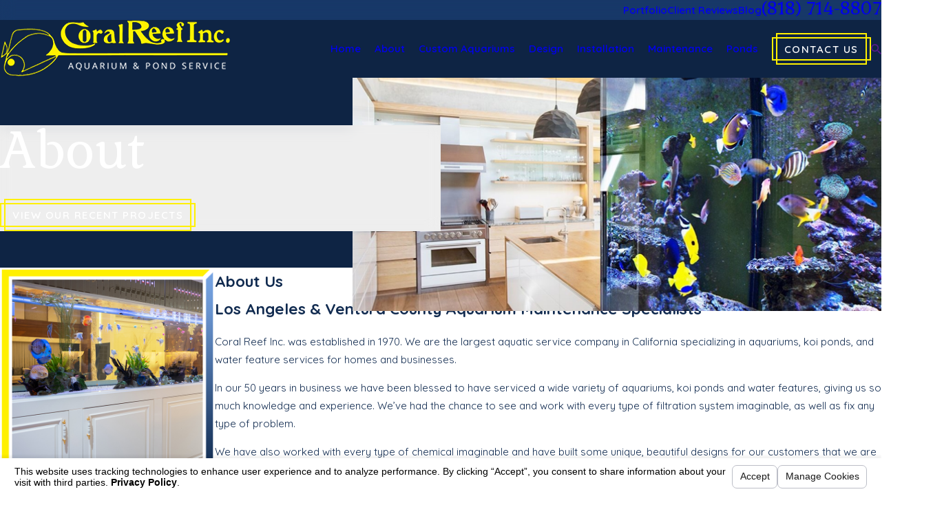

--- FILE ---
content_type: text/html; charset=utf-8
request_url: https://www.coralreefinc.com/sa.svc
body_size: 164
content:
<html><head><title>Request Rejected</title></head><body>The requested URL was rejected. Please consult with your administrator.<br><br>Your support ID is: 131613998883500024<br><br><a href='javascript:history.back();'>[Go Back]</a></body></html>

--- FILE ---
content_type: image/svg+xml; charset=utf-8
request_url: https://www.coralreefinc.com/cms/svg/site/r3q3wu6ckhy.24.2601121654253.svg
body_size: 10186
content:
<?xml version="1.0" encoding="UTF-8" standalone="no"?>
<svg xmlns="http://www.w3.org/2000/svg" viewBox="0 0 24 24">
<style>
	g path { stroke: none; }
	g.root { display: none; }
	g.root:target { display: inline; }
	g line { stroke: black; }
	g circle { stroke: black; }
	g polyline { stroke: black; }
</style>
<g class="root" id="arrow_down" data-name="arrow down">
	<path d="M13.006 18.316l10.823-10.823a1.217 1.217 0 0 0-1.668-1.668l-10.006 10.006l-10.006-10.006A1.234 1.234 5.402 0 0 0.399 5.642a1.201 1.201 0 0 0-0.117 1.668A0.384 0.384 5.402 0 0 0.399 7.476L11.289 18.316a1.234 1.234 0 0 0 1.668 0Z" />
</g>
<g class="root" id="arrow_left" data-name="arrow-left">
	<path d="M4.82 12.12c0 0.24 0.24 0.48 0.36 0.72L16.69 23.52c0.24 0.36 0.6 0.48 0.96 0.48 0.48 0 0.84-0.12 1.08-0.36 0.48-0.36 0.6-1.2 0.24-1.68 0-0.12-0.12-0.12-0.24-0.24L8.18 12L18.74 2.16c0.48-0.36 0.6-1.2 0.24-1.68 0-0.12-0.12-0.12-0.24-0.24-0.24-0.12-0.6-0.24-1.08-0.24-0.36 0-0.72 0.12-0.96 0.48L5.18 11.16c-0.24 0.24-0.36 0.6-0.36 0.96h0Z" />
</g>
<g class="root" id="arrow_right" data-name="arrow-right">
	<path id="np_arrow_2284437_000000" class="st0" d="M19.184 11.88c0-0.24-0.24-0.48-0.36-0.72L7.305 0.48C7.065 0.12 6.704 0 6.344 0C5.865 0 5.504 0.12 5.264 0.36c-0.48 0.36-0.6 1.2-0.24 1.68c0 0.12 0.12 0.12 0.24 0.24L15.824 12l-10.56 9.84c-0.48 0.36-0.6 1.2-0.24 1.68c0 0.12 0.12 0.12 0.24 0.24C5.504 23.88 5.865 24 6.344 24c0.36 0 0.72-0.12 0.96-0.48l11.52-10.68C19.064 12.6 19.184 12.24 19.184 11.88L19.184 11.88z" />
</g>
<g class="root" id="big_arrow" data-name="big arrow">
	<path d="M21.404 9.104L20.862 9.709l1.667 1.859H0V12.432H22.528l-1.667 1.859L21.404 14.897L24 12Z" />
</g>
<g class="root" id="blog_menu" data-name="blog menu">
	<path d="M16.285 0.001a3.434 3.434 0 0 0-3.304 2.571H0V4.286H12.981a3.409 3.409 0 0 0 6.609 0H24V2.572H19.59A3.434 3.434-1.715 0 0 16.285 0.001Zm0 1.714a1.714 1.714 0 1 1-1.714 1.714A1.702 1.702-1.715 0 1 16.285 1.715ZM7.714 8.572a3.434 3.434 0 0 0-3.304 2.571H0v1.714H4.41a3.409 3.409 0 0 0 6.609 0H24V11.143H11.018A3.434 3.434-1.715 0 0 7.714 8.572Zm0 1.714a1.714 1.714 0 1 1-1.714 1.714A1.702 1.702-1.715 0 1 7.714 10.286Zm8.571 6.857a3.434 3.434 0 0 0-3.304 2.571H0v1.714H12.981a3.409 3.409 0 0 0 6.609 0H24V19.715H19.59A3.434 3.434-1.715 0 0 16.285 17.143Zm0 1.714a1.714 1.714 0 1 1-1.714 1.714A1.702 1.702-1.715 0 1 16.285 18.858Z" />
</g>
<g class="root" id="close" data-name="close">
	<path d="M1.285 0.002A1.498 1.498 0.012 0 0 0.012 1.5a1.498 1.498 0 0 0 0.434 0.884L10.019 11.986L0.447 21.604a1.408 1.408 0 0 0 0 1.992a1.393 1.393 0 0 0 1.962 0L11.996 14.009l9.572 9.587a1.498 1.498 0 0 0 2.007 0a1.408 1.408 0 0 0 0-1.992L14.034 11.986l9.587-9.587A1.423 1.423 0.012 0 0 21.614 0.437L11.996 10.009L2.454 0.437A1.588 1.588 0.012 0 0 1.285 0.002Z" />
</g>
<g class="root" id="cta-commercial" data-name="cta-commercial">
	<path d="M5.496 18.995h-1v-0.979h1v0.979ZM9.496 11.994h5.002v-0.979h-5.002v0.979ZM9.496 14.994h5.002v-0.979h-5.002v0.979ZM9.496 17.995h5.002v-0.979h-5.002v0.979ZM9.496 20.996h5.002v-0.979h-5.002v0.979ZM5.496 12.015h-1v0.979h1v-0.979ZM5.496 10.013h-1v0.979h1v-0.979ZM5.496 14.014h-1v0.979h1v-0.979ZM5.496 16.016h-1v0.979h1v-0.979ZM4.497 20.996h1v-0.979h-1v0.979ZM21.991 10.003v13.504c0 0.272-0.219 0.49-0.49 0.49h-14.005c-0.272 0-0.49-0.219-0.49-0.49V9.003c0-0.272 0.219-0.49 0.49-0.49h0.511v-2.011c0-0.272 0.219-0.49 0.49-0.49h1.512v-2.011c0-0.272 0.219-0.49 0.49-0.49h1.011V0h0.979v3.512h1.011c0.272 0 0.49 0.219 0.49 0.49v2.011h1.512c0.272 0 0.49 0.219 0.49 0.49v0.511h4.512c0.272 0 0.49 0.219 0.49 0.49v2.011h0.511c0.272 0 0.49 0.219 0.49 0.49ZM10.987 6.012h2.022v-1.521h-2.022v1.521ZM8.987 8.513h6.022v-1.521h-6.022v1.521ZM16.01 9.493h-8.024v13.525h8.024V9.493ZM16.5 8.513c0.272 0 0.49 0.219 0.49 0.49v0.511h3.022v-1.521h-4.022v0.521h0.511ZM21.012 10.493h-4.022v12.524h4.022v-12.524ZM19.491 14.504h-0.979v1.501h0.979v-1.501ZM19.491 12.003h-0.979v1.501h0.979v-1.501ZM19.491 17.005h-0.979v1.501h0.979v-1.501ZM19.491 21.505v-1.501h-0.979v1.501h0.979ZM2.984 7.205l5.012-5.012l0.01 0.01v3.298h0.979V2.002c0-0.131-0.052-0.255-0.144-0.346l-0.499-0.499c-0.191-0.191-0.501-0.191-0.692 0l-5.501 5.501c-0.091 0.091-0.144 0.217-0.144 0.346v16.506c0 0.272 0.219 0.49 0.49 0.49h4.5v-0.979h-4.011V7.205Z" />
</g>
<g class="root" id="cta-custom" data-name="cta-custom">
	<path d="M11.523 11.645c-0.077 0.168-0.077 0.765 0.161 1.336 0.146 0.348 0.351 0.591 0.522 0.619 0.717 0.115 2.229-0.732 2.477-0.955 0.198-0.177 0.5-0.16 0.678 0.037 0.177 0.197 0.16 0.5-0.037 0.677-0.255 0.228-1.799 1.209-2.98 1.209-0.101 0-0.198-0.006-0.293-0.023-0.568-0.092-1.037-0.578-1.319-1.369-0.257-0.719-0.34-1.712 0.083-2.191 0.424-0.48 1.867-0.466 4.287 0.045 0.258 0.054 0.425 0.308 0.371 0.568-0.054 0.258-0.308 0.425-0.568 0.371-1.479-0.312-3.026-0.459-3.381-0.325ZM20.514 11.02h-1.001v0.96h1.001v-0.96ZM23.88 12.315c-0.045 0.052-0.36 0.404-0.889 0.901-0.161 0.454-0.767 1.998-2.001 3.556-1.925 2.433-4.465 3.719-7.344 3.719-4.223 0-6.739-2.288-8.108-4.208-0.154-0.216-0.104-0.514 0.113-0.668 0.216-0.154 0.514-0.104 0.668 0.113 1.239 1.735 3.513 3.806 7.326 3.806 4.109 0 6.47-2.887 7.611-4.882-1.772 1.292-4.3 2.637-7.14 2.637-4.979 0-7.284-1.945-8.524-2.989-0.343-0.289-0.731-0.616-0.878-0.616-0.312 0-0.663 0.36-1.034 0.74-0.549 0.563-1.231 1.264-2.259 1.264-0.166 0-0.32-0.087-0.408-0.228-0.596-0.961-1.012-2.383-1.012-3.458 0-1.41 0.348-2.586 1.038-3.495 0.091-0.12 0.232-0.191 0.383-0.191 1.025 0 1.708 0.701 2.259 1.264 0.371 0.381 0.719 0.74 1.034 0.74 0.147 0 0.536-0.328 0.878-0.616 1.239-1.044 3.543-2.989 8.524-2.989 2.846 0 5.376 1.35 7.148 2.644-0.275-0.485-0.622-1.024-1.048-1.559-1.758-2.211-3.97-3.33-6.571-3.33-4.081 0-6.411 2.329-7.647 4.284-0.142 0.224-0.438 0.292-0.663 0.148-0.224-0.142-0.292-0.438-0.148-0.663C6.305 6.472 8.891 3.509 13.646 3.509c2.879 0 5.418 1.286 7.344 3.719 1.234 1.56 1.838 3.103 2.001 3.556 0.53 0.494 0.843 0.847 0.889 0.901 0.159 0.18 0.159 0.45 0 0.632ZM14.116 16.328c1.678 0 3.261-0.537 4.617-1.246-0.584-0.164-1.086-0.441-1.497-0.839-1.089-1.054-1.208-2.618-1.208-3.243 0-0.266 0.215-0.48 0.48-0.48s0.48 0.215 0.48 0.48c0 0.502 0.09 1.754 0.915 2.553 0.513 0.497 1.244 0.742 2.17 0.736 1.328-0.88 2.316-1.812 2.785-2.288-1.031-1.047-4.594-4.327-8.741-4.327-4.63 0-6.68 1.729-7.906 2.763-0.578 0.489-0.998 0.843-1.497 0.843-0.717 0-1.227-0.523-1.72-1.029-0.425-0.436-0.83-0.851-1.337-0.952-0.461 0.71-0.694 1.617-0.694 2.701 0 0.809 0.296 1.895 0.722 2.698 0.494-0.109 0.893-0.517 1.31-0.946 0.493-0.505 1.003-1.029 1.72-1.029 0.498 0 0.916 0.353 1.497 0.843 1.226 1.034 3.276 2.763 7.906 2.763Z" />
</g>
<g class="root" id="cta-koi" data-name="cta-koi">
	<path d="M23.259 10.379c-0.01-1.633-0.824-3.109-2.163-3.929-0.539-1.718-2.17-3.003-3.995-3.146-0.87-0.842-2.043-1.303-3.323-1.303-0.613 0-1.208 0.108-1.777 0.317-0.568-0.211-1.164-0.317-1.777-0.317-1.28 0-2.453 0.461-3.323 1.303-1.825 0.142-3.456 1.427-3.994 3.146-1.342 0.818-2.156 2.296-2.163 3.93-0.552 0.805-0.805 1.742-0.731 2.725 0.11 1.491 0.975 2.976 2.316 3.973 0.627 0.466 7.703 4.921 9.672 4.921s9.248-4.713 9.672-5.029c1.344-1 2.209-2.46 2.316-3.909 0.07-0.96-0.182-1.883-0.732-2.682ZM23.035 12.99c-0.087 1.175-0.808 2.373-1.932 3.208-0.809 0.603-7.555 4.84-9.1 4.84s-8.144-4.019-9.1-4.73c-1.12-0.832-1.842-2.056-1.932-3.274-0.049-0.643 0.079-1.243 0.372-1.791l4.626 3.745l0.604-0.745l-4.866-3.94c0.031-1.185 0.59-2.254 1.509-2.904l4.315 5.203l0.74-0.613l-4.419-5.33c0.428-1.257 1.606-2.204 2.949-2.38l2.665 6.693l0.891-0.356l-2.677-6.723c0.678-0.603 1.572-0.933 2.547-0.933 0.445 0 0.878 0.07 1.295 0.207v7.327h0.96V3.172c0.416-0.138 0.85-0.207 1.295-0.207 0.974 0 1.866 0.33 2.545 0.932l-2.76 6.72l0.888 0.365l2.751-6.697c1.343 0.172 2.522 1.119 2.952 2.378l-4.503 5.328l0.732 0.62l4.402-5.21c0.919 0.648 1.478 1.717 1.512 2.903l-4.951 3.941l0.599 0.75l4.716-3.753c0.293 0.539 0.421 1.126 0.374 1.752Z" />
</g>
<g class="root" id="description" data-name="description">
	<path d="M0 20.71L0 3.29L24 3.29L24 20.71L0 20.71ZM22.065 5.221L1.935 5.221L1.935 18.779L22.065 18.779L22.065 5.221ZM13.553 16.835L3.875 16.835L3.875 14.903L13.553 14.903L13.553 16.835ZM3.875 11.028L20.126 11.028L20.126 12.971L3.875 12.971L3.875 11.028ZM3.875 7.165L20.126 7.165L20.126 9.097L3.875 9.097L3.875 7.165Z" />
</g>
<g class="root" id="little_arrow" data-name="little-arrow">
	<path d="M18.623 6L17.498 7.254l3.452 3.849H0V12.894H20.951l-3.453 3.851L18.623 18L24 12Z" />
</g>
<g class="root" id="menu" data-name="menu">
	<path d="M0 2.634v2.927H24v-2.927Zm0 7.902v2.927H24V10.537Zm0 7.902v2.927H24v-2.927Z" />
</g>
<g class="root" id="phone" data-name="phone">
	<path d="M6.407 0.948L8.464 5.07a1.715 1.715 0 0 1-0.322 1.98c-0.56 0.56-1.208 1.208-1.664 1.673a1.709 1.709 0 0 0-0.295 2.01l0.013 0.023a20.558 20.558 0 0 0 3.12 3.952a20.6 20.6 0 0 0 3.926 3.108l0.026 0.016a1.713 1.713 0 0 0 2.014-0.304l1.667-1.667a1.715 1.715 0 0 1 1.98-0.322l4.121 2.06a1.715 1.715 0 0 1 0.948 1.533V22.282A1.712 1.712-7.494 0 1 21.83 23.938a32.41 32.41 0 0 1-13.996-7.764A32.422 32.422-7.494 0 1 0.065 2.173A1.712 1.712-7.494 0 1 1.722 0h3.152a1.715 1.715 0 0 1 1.533 0.948Z" />
</g>
<g class="root" id="play" data-name="play">
	<path d="M22.727 13.882L3.271 23.768a2.24 2.24 0 0 1-3.018-1.052A2.187 2.187 0.011 0 1 0.011 21.77V2.209A2.177 2.177 0.011 0 1 1.062 0.316A2.65 2.65 0.011 0 1 2.219 0A3.155 3.155 0.011 0 1 3.166 0.21L22.727 9.886a2.314 2.314 0 0 1 1.262 1.998A2.398 2.398 0.011 0 1 22.727 13.882Z" />
</g>
<g class="root" id="scroll_left" data-name="scroll-left">
	<path d="M5.377 6L6.501 7.254L3.049 11.104H24V12.894H3.048l3.453 3.851L5.377 18L0 12Z" />
</g>
<g class="root" id="scroll_right" data-name="scroll-right">
	<path d="M18.623 6L17.498 7.254l3.452 3.849H0V12.894H20.951l-3.453 3.851L18.623 18L24 12Z" />
</g>
<g class="root" id="search" data-name="search">
	<path d="M2.771 8.945a6.153 6.153 0 1 1 1.802 4.376A5.954 5.954-858.836 0 1 2.771 8.945Zm13.317 6.177l-0.384-0.384a8.546 8.546 0 0 0 2.124-5.792a8.69 8.69 0 0 0-2.574-6.338a8.524 8.524 0 0 0-6.306-2.606a8.9 8.9 0 0 0-8.947 8.945a8.521 8.521 0 0 0 2.607 6.306a8.681 8.681 0 0 0 6.338 2.574a8.546 8.546 0 0 0 5.792-2.123l0.384 0.384v1.094l6.818 6.818l2.06-2.06l-6.818-6.818Z" />
</g>
<g class="root" id="side_nav_arrow" data-name="side-nav-arrow">
	<path d="M12 18.546l-12-11.648l1.361-1.443l10.639 10.327l10.639-10.327l1.361 1.443Z" />
</g>
<g class="root" id="star" data-name="star">
	<polygon points="12 18.1 19.4 23.5 16.6 14.7 24 9.5 15 9.5 12 0.5 9 9.5 0 9.5 7.4 14.7 4.6 23.5" xmlns="http://www.w3.org/2000/svg" />
</g>
<g class="root" id="val-custom" data-name="val-custom">
	<path d="M11.601 6.489c0 0.266-0.213 0.481-0.476 0.481-1.499 0.008-3.062 0.609-4.287 1.65-1.301 1.106-2.188 2.655-2.637 4.606-0.051 0.223-0.248 0.373-0.467 0.373-0.036 0-0.072-0.003-0.109-0.013-0.257-0.059-0.42-0.317-0.36-0.576 0.497-2.156 1.49-3.879 2.951-5.121 1.394-1.185 3.183-1.87 4.904-1.879h0.003c0.264 0 0.479 0.213 0.48 0.479ZM23.264 4.571c0.197 0.981-0.015 1.842-0.595 2.422-0.243 0.243-0.543 0.424-0.882 0.535 0.425 1.357 0.292 2.604-0.493 3.39-0.27 0.27-0.6 0.466-0.979 0.586 0.128 0.562 0.213 1.134 0.245 1.708 0.005 0.092-0.015 0.186-0.063 0.266-0.538 0.935-1.687 1.367-3.185 1.582-0.037 0.036-0.078 0.067-0.128 0.091-1.313 0.626-2.79 2.076-4.351 3.613-2.452 2.412-5.323 5.236-8.302 5.236-1.278 0-2.573-0.518-3.866-1.811-0.005-0.005-0.008-0.01-0.012-0.014-0.013-0.014-0.026-0.028-0.037-0.045-0.006-0.01-0.014-0.019-0.02-0.028-0.01-0.014-0.018-0.031-0.026-0.046-0.005-0.012-0.012-0.023-0.015-0.033-0.006-0.015-0.01-0.032-0.014-0.049-0.003-0.013-0.008-0.026-0.01-0.038 0-0.003-0.001-0.005-0.001-0.008-1.075-6.786 0.433-12.487 4.138-15.638 2.037-1.731 4.802-2.763 7.525-2.503 0.101-0.515 0.326-0.96 0.667-1.301 0.783-0.783 2.033-0.919 3.39-0.493 0.113-0.339 0.292-0.639 0.535-0.882 0.748-0.748 1.923-0.855 3.108-0.399 0.424-0.451 1.016-0.712 1.65-0.712 1.249 0 2.266 1.016 2.266 2.266 0 0.641-0.268 1.241-0.728 1.666 0.078 0.213 0.141 0.428 0.184 0.64ZM15.273 15.237c-0.622 0.031-1.275 0.049-1.946 0.065-5.308 0.141-11.314 0.306-11.821 6.364 3.583 3.375 7.177-0.164 10.656-3.585 1.075-1.057 2.111-2.075 3.112-2.843ZM19.591 13.112c-0.045-0.612-0.154-1.217-0.317-1.811-0.003-0.01-0.005-0.019-0.008-0.028-0.447-1.602-1.303-3.099-2.482-4.277-1.605-1.605-3.532-2.281-5.443-2.281-2.205 0-4.392 0.899-6.049 2.307-2.927 2.489-4.371 6.745-4.111 11.925 0.723-1.626 2.033-2.788 3.951-3.521 2.432-0.929 5.481-1.011 8.169-1.082 2.827-0.076 5.5-0.146 6.291-1.23ZM18.953 4.826c-1.918-1.918-4.396-2.678-5.414-1.662-0.198 0.198-0.332 0.456-0.398 0.768 1.531 0.321 3.019 1.08 4.322 2.382 1.185 1.185 2.075 2.664 2.594 4.258 0.218-0.076 0.407-0.184 0.557-0.334 1.016-1.016 0.256-3.495-1.662-5.414ZM21.122 2.658c-1.228-1.226-2.901-1.625-3.659-0.868-0.151 0.151-0.255 0.339-0.317 0.561 0.844 0.405 1.698 1.01 2.485 1.797s1.393 1.641 1.797 2.485c0.22-0.063 0.41-0.166 0.561-0.317 0.757-0.757 0.358-2.431-0.868-3.659ZM22.849 2.266c0-0.719-0.586-1.306-1.306-1.306-0.264 0-0.513 0.079-0.725 0.22 0.341 0.219 0.672 0.485 0.984 0.796 0.319 0.319 0.59 0.664 0.818 1.025 0.147-0.215 0.23-0.469 0.23-0.737Z" />
</g>
<g class="root" id="val-emergency" data-name="val-emergency">
	<path d="M22.504 11.511h-0.212l-1.562-2.813l-0.024-0.038c-0.277-0.406-0.738-0.65-1.23-0.65h-3.484v-4.001h-7.49v0.979h6.511v12.024h-7.063c-0.23-1.135-1.239-1.991-2.444-1.991s-2.213 0.857-2.444 1.991h-2.061v0.979h2.061c0.227 1.139 1.238 2 2.447 2s2.218-0.862 2.447-2h9.101c0.227 1.139 1.238 2 2.447 2s2.218-0.862 2.447-2h0.559c0.821 0 1.49-0.669 1.49-1.491v-3.395c0-0.953-0.599-1.594-1.49-1.594ZM5.504 19.012c-0.836 0-1.515-0.676-1.515-1.507s0.679-1.507 1.515-1.507 1.515 0.676 1.515 1.507-0.679 1.507-1.515 1.507ZM19.499 19.012c-0.836 0-1.515-0.676-1.515-1.507s0.679-1.507 1.515-1.507 1.515 0.676 1.515 1.507-0.679 1.507-1.515 1.507ZM23.014 16.5c0 0.282-0.229 0.512-0.511 0.512h-0.56c-0.23-1.135-1.239-1.991-2.444-1.991s-2.213 0.857-2.444 1.991h-1.063v-8.023h3.484c0.163 0 0.315 0.077 0.411 0.208l1.286 2.314h-0.285l-1 0.499h-3.385v0.979h3.616l1-0.499h1.384c0.339 0 0.511 0.208 0.511 0.615v3.395ZM8.501 12.49H0v-0.979h8.501v0.979ZM13.003 7.489H1.5v-0.979h11.503v0.979ZM4.5 9.99v-0.979h7.502v0.979H4.5ZM2.501 9.99v-0.979h1v0.979h-1ZM7.5 4.99h-1v-0.979h1v0.979Z" />
</g>
<g class="root" id="val-full-service" data-name="val-full-service">
	<path d="M23.92 12.755c-0.134 1.016-0.344 1.853-0.971 2.874-0.074 0.161-0.331 0.63-0.847 0.679-0.028 0.003-0.058 0.005-0.087 0.005-0.639 0-1.085-0.685-1.248-0.942-0.079-0.102-0.813-0.993-1.931-1.177 0.024 2.301 0.608 3.039 0.671 3.112 0.026 0.02 0.031 0.031 0.054 0.059 0.704 0.902 0.942 1.615 0.731 2.181-0.179 0.476-0.603 0.633-0.756 0.676-1.848 0.686-6.29 0.461-6.622 0.441-0.307 0-0.6-0.031-0.612-0.032-0.264-0.027-0.454-0.264-0.427-0.526s0.262-0.454 0.526-0.427c0.003 0 0.266 0.027 0.526 0.027 0.01 0 0.018 0 0.027 0 0.046 0.003 4.595 0.248 6.265-0.39 0.036-0.013 0.041-0.018 0.078-0.023-0.001 0.006 0.074-0.02 0.096-0.087 0.012-0.036 0.095-0.363-0.571-1.226-0.307-0.315-1.665-2.114-0.458-8.453 0.001-0.012 0.005-0.023 0.008-0.033 0.02-0.082 0.548-2.023 2.163-4.172 0.006-0.01 0.014-0.019 0.023-0.027 0.001-0.001 0.403-0.481 0.267-0.971-0.125-0.445-0.672-0.838-1.582-1.139-0.013-0.005-2.131-0.655-5.392-0.811-0.01 0-0.018 0-0.027-0.001-0.018-0.001-1.849-0.182-3.829 0.384-2.58 0.736-4.196 2.342-4.804 4.771-0.006 0.024-0.617 2.49-0.648 4.211-0.001 0.191-0.078 1.537-1.902 2.023l-1.666 0.438c0.018 0.077 0.065 0.212 0.195 0.425 0.005 0.008 0.01 0.015 0.014 0.024 0.058 0.038 0.301 0.165 1.003 0.166 0.212-0.012 1.414-0.014 2.526 1.208 0.012 0.013 0.834 0.926 2.247 1.831 0.005 0.003 0.012 0.006 0.015 0.012l0.051 0.036c0.072 0.05 0.128 0.118 0.164 0.198 0.668 1.5 1.23 2.158 1.235 2.164 0.006 0.008 0.014 0.015 0.019 0.024 0.591 0.778 1.456 1.113 2.129 1.257-0.596-0.934-0.736-1.643-0.742-1.681-0.39-1.845-1.281-2.81-1.29-2.82-0.18-0.193-0.171-0.498 0.023-0.678 0.193-0.18 0.498-0.171 0.678 0.023 0.045 0.046 1.083 1.175 1.53 3.289 0.003 0.018 0.21 1.005 1.202 2.138 0.122 0.139 0.152 0.334 0.079 0.504-0.072 0.169-0.235 0.283-0.42 0.292-0.012 0-0.05 0.001-0.11 0.001-0.507 0-2.585-0.102-3.834-1.73-0.092-0.11-0.655-0.806-1.319-2.262-1.486-0.966-2.335-1.912-2.372-1.951-0.857-0.944-1.721-0.896-1.758-0.893-0.012 0-0.028 0.001-0.04 0.001-1.363 0-1.76-0.425-1.875-0.69-0.306-0.513-0.394-0.934-0.267-1.282 0.096-0.267 0.302-0.421 0.462-0.476 0.012-0.003 0.023-0.006 0.033-0.01l1.841-0.484c1.195-0.319 1.189-1.081 1.189-1.089 0-0.006 0-0.014 0-0.02 0.032-1.831 0.649-4.324 0.677-4.429 0.69-2.756 2.591-4.646 5.501-5.467 2.079-0.587 3.949-0.427 4.147-0.408 3.386 0.164 5.538 0.827 5.628 0.856 1.259 0.416 2.001 1.024 2.214 1.806 0.251 0.921-0.351 1.702-0.458 1.831-1.42 1.893-1.94 3.642-1.99 3.816-0.266 1.397-0.398 2.552-0.447 3.501 1.656 0.202 2.646 1.525 2.69 1.587l0.019 0.027c0.23 0.363 0.379 0.472 0.435 0.502 0.026-0.027 0.058-0.077 0.074-0.116l0.037-0.072c0.553-0.894 0.731-1.602 0.855-2.523 0.107-0.811 0.065-1.688 0.065-1.697v-0.026c0.003-1.496-0.242-1.848-0.299-1.909-0.054 0.015-0.155 0.084-0.218 0.151l-0.045 0.044c-0.548 0.454-1.159 0.786-1.82 0.985-0.255 0.077-0.522-0.067-0.599-0.32-0.077-0.255 0.067-0.522 0.32-0.599 0.53-0.16 1.024-0.425 1.466-0.788 0.133-0.136 0.651-0.603 1.24-0.374 0.637 0.248 0.92 1.113 0.915 2.804 0.005 0.123 0.04 1.003-0.074 1.856ZM12.244 4.602c-0.169 0.195-4.097 4.882-1.075 12.4 0.075 0.187 0.256 0.301 0.445 0.301 0.059 0 0.12-0.012 0.179-0.036 0.246-0.1 0.365-0.379 0.266-0.624-2.796-6.955 0.76-11.237 0.914-11.416 0.173-0.2 0.151-0.504-0.051-0.677-0.202-0.173-0.504-0.151-0.677 0.05ZM14.619 6.129c-0.23-0.131-0.523-0.051-0.654 0.179-0.088 0.155-2.151 3.884-0.569 9.848 0.058 0.215 0.251 0.357 0.463 0.357 0.04 0 0.082-0.005 0.123-0.015 0.256-0.067 0.409-0.331 0.34-0.587-1.473-5.552 0.449-9.083 0.476-9.129 0.129-0.23 0.05-0.523-0.18-0.654ZM16.873 8.012c-0.229-0.134-0.523-0.059-0.658 0.168-0.059 0.101-1.441 2.497-0.39 6.302 0.059 0.212 0.251 0.352 0.462 0.352 0.041 0 0.084-0.006 0.128-0.018 0.256-0.07 0.404-0.334 0.334-0.59-0.937-3.389 0.279-5.538 0.292-5.559 0.134-0.228 0.058-0.522-0.169-0.655ZM5.784 12.535c0 0.407 0.331 0.737 0.737 0.737s0.737-0.331 0.737-0.737-0.331-0.737-0.737-0.737-0.737 0.331-0.737 0.737Z" />
</g>
<g class="root" id="val-years" data-name="val-years">
	<path d="M23.496 13.628l0.402 0.236l-0.225 0.409c-0.652 1.182-1.277 2.048-2.199 2.427l-0.364-0.886c0.503-0.206 0.933-0.661 1.479-1.572-0.569-0.235-1.15-0.281-1.703-0.133-0.866 0.231-1.642 0.919-2.25 1.987l-0.832-0.474c0.738-1.296 1.717-2.14 2.836-2.439 0.944-0.253 1.933-0.1 2.86 0.444ZM21.503 17.797l0.346 0.331l-0.331 0.346c-1.116 1.168-2.252 1.759-3.378 1.759-0.054 0-0.107 0-0.161-0.005-0.909-0.046-1.802-0.479-2.649-1.29l-0.346-0.331l0.331-0.346c0.947-0.993 2.038-1.556 3.152-1.633 1.108-0.075 2.158 0.327 3.038 1.168ZM20.461 18.17c-0.59-0.432-1.25-0.633-1.931-0.586-0.739 0.051-1.48 0.391-2.163 0.991 0.554 0.435 1.11 0.67 1.659 0.697 0.774 0.038 1.595-0.332 2.436-1.103ZM23.52 8.466c-2.478-0.165-4.267 1.576-4.451 4.328l0.956 0.064c0.138-2.056 1.245-3.332 2.937-3.437-0.156 1.173-0.569 2.002-1.233 2.462l0.546 0.787c1.007-0.7 1.577-1.942 1.693-3.693l0.032-0.478l-0.478-0.032ZM19.883 9.288c-0.632-1.96-0.074-3.556 1.458-4.279 0.289 1.15 0.209 2.074-0.24 2.746l0.798 0.53c0.679-1.023 0.752-2.389 0.212-4.061l-0.147-0.457l-0.457 0.147c-2.363 0.764-3.384 3.04-2.538 5.666l0.912-0.294ZM2.887 15.815c-0.503-0.206-0.933-0.661-1.479-1.572 0.568-0.235 1.15-0.281 1.703-0.133 0.866 0.231 1.642 0.919 2.25 1.987l0.832-0.474c-0.738-1.296-1.717-2.14-2.836-2.439-0.944-0.253-1.933-0.1-2.86 0.444l-0.402 0.236l0.225 0.409c0.652 1.182 1.277 2.048 2.199 2.427l0.364-0.886ZM8.684 18.261l0.331 0.346l-0.346 0.331c-0.848 0.811-1.739 1.245-2.649 1.29-0.054 0.003-0.107 0.005-0.161 0.005-1.126 0-2.262-0.59-3.378-1.759l-0.331-0.346l0.346-0.331c0.88-0.841 1.929-1.245 3.038-1.168 1.113 0.077 2.204 0.641 3.152 1.633ZM7.629 18.576c-0.683-0.6-1.424-0.942-2.163-0.991-0.682-0.046-1.341 0.154-1.931 0.586 0.84 0.771 1.657 1.141 2.436 1.103 0.549-0.027 1.104-0.262 1.659-0.697ZM1.723 12.669l0.546-0.787c-0.664-0.461-1.078-1.288-1.233-2.462 1.69 0.107 2.799 1.381 2.937 3.437l0.956-0.064c-0.184-2.753-1.971-4.494-4.451-4.328l-0.478 0.032l0.032 0.478c0.116 1.75 0.687 2.993 1.693 3.693ZM2.895 7.756c-0.448-0.674-0.529-1.597-0.24-2.746 1.532 0.723 2.091 2.319 1.458 4.279l0.912 0.294c0.848-2.628-0.172-4.903-2.538-5.666l-0.457-0.147l-0.147 0.457c-0.539 1.673-0.467 3.039 0.212 4.061l0.798-0.53ZM15.402 16.392l-3.404-1.607l-3.407 1.619l0.651-3.641l-2.752-2.874l3.804-0.389l1.703-3.615l1.703 3.615l3.804 0.389l-2.75 2.875l0.651 3.631ZM14.135 14.734l-0.409-2.283l1.734-1.813l-2.393-0.244l-1.066-2.265l-1.066 2.265l-2.393 0.244l1.734 1.812l-0.409 2.291l2.135-1.014l2.135 1.009Z" />
</g>
</svg>

--- FILE ---
content_type: image/svg+xml; charset=utf-8
request_url: https://www.coralreefinc.com/cms/svg/site/r3q3wu6ckhy.24.2601151723574.svg
body_size: 10186
content:
<?xml version="1.0" encoding="UTF-8" standalone="no"?>
<svg xmlns="http://www.w3.org/2000/svg" viewBox="0 0 24 24">
<style>
	g path { stroke: none; }
	g.root { display: none; }
	g.root:target { display: inline; }
	g line { stroke: black; }
	g circle { stroke: black; }
	g polyline { stroke: black; }
</style>
<g class="root" id="arrow_down" data-name="arrow down">
	<path d="M13.006 18.316l10.823-10.823a1.217 1.217 0 0 0-1.668-1.668l-10.006 10.006l-10.006-10.006A1.234 1.234 5.402 0 0 0.399 5.642a1.201 1.201 0 0 0-0.117 1.668A0.384 0.384 5.402 0 0 0.399 7.476L11.289 18.316a1.234 1.234 0 0 0 1.668 0Z" />
</g>
<g class="root" id="arrow_left" data-name="arrow-left">
	<path d="M4.82 12.12c0 0.24 0.24 0.48 0.36 0.72L16.69 23.52c0.24 0.36 0.6 0.48 0.96 0.48 0.48 0 0.84-0.12 1.08-0.36 0.48-0.36 0.6-1.2 0.24-1.68 0-0.12-0.12-0.12-0.24-0.24L8.18 12L18.74 2.16c0.48-0.36 0.6-1.2 0.24-1.68 0-0.12-0.12-0.12-0.24-0.24-0.24-0.12-0.6-0.24-1.08-0.24-0.36 0-0.72 0.12-0.96 0.48L5.18 11.16c-0.24 0.24-0.36 0.6-0.36 0.96h0Z" />
</g>
<g class="root" id="arrow_right" data-name="arrow-right">
	<path id="np_arrow_2284437_000000" class="st0" d="M19.184 11.88c0-0.24-0.24-0.48-0.36-0.72L7.305 0.48C7.065 0.12 6.704 0 6.344 0C5.865 0 5.504 0.12 5.264 0.36c-0.48 0.36-0.6 1.2-0.24 1.68c0 0.12 0.12 0.12 0.24 0.24L15.824 12l-10.56 9.84c-0.48 0.36-0.6 1.2-0.24 1.68c0 0.12 0.12 0.12 0.24 0.24C5.504 23.88 5.865 24 6.344 24c0.36 0 0.72-0.12 0.96-0.48l11.52-10.68C19.064 12.6 19.184 12.24 19.184 11.88L19.184 11.88z" />
</g>
<g class="root" id="big_arrow" data-name="big arrow">
	<path d="M21.404 9.104L20.862 9.709l1.667 1.859H0V12.432H22.528l-1.667 1.859L21.404 14.897L24 12Z" />
</g>
<g class="root" id="blog_menu" data-name="blog menu">
	<path d="M16.285 0.001a3.434 3.434 0 0 0-3.304 2.571H0V4.286H12.981a3.409 3.409 0 0 0 6.609 0H24V2.572H19.59A3.434 3.434-1.715 0 0 16.285 0.001Zm0 1.714a1.714 1.714 0 1 1-1.714 1.714A1.702 1.702-1.715 0 1 16.285 1.715ZM7.714 8.572a3.434 3.434 0 0 0-3.304 2.571H0v1.714H4.41a3.409 3.409 0 0 0 6.609 0H24V11.143H11.018A3.434 3.434-1.715 0 0 7.714 8.572Zm0 1.714a1.714 1.714 0 1 1-1.714 1.714A1.702 1.702-1.715 0 1 7.714 10.286Zm8.571 6.857a3.434 3.434 0 0 0-3.304 2.571H0v1.714H12.981a3.409 3.409 0 0 0 6.609 0H24V19.715H19.59A3.434 3.434-1.715 0 0 16.285 17.143Zm0 1.714a1.714 1.714 0 1 1-1.714 1.714A1.702 1.702-1.715 0 1 16.285 18.858Z" />
</g>
<g class="root" id="close" data-name="close">
	<path d="M1.285 0.002A1.498 1.498 0.012 0 0 0.012 1.5a1.498 1.498 0 0 0 0.434 0.884L10.019 11.986L0.447 21.604a1.408 1.408 0 0 0 0 1.992a1.393 1.393 0 0 0 1.962 0L11.996 14.009l9.572 9.587a1.498 1.498 0 0 0 2.007 0a1.408 1.408 0 0 0 0-1.992L14.034 11.986l9.587-9.587A1.423 1.423 0.012 0 0 21.614 0.437L11.996 10.009L2.454 0.437A1.588 1.588 0.012 0 0 1.285 0.002Z" />
</g>
<g class="root" id="cta-commercial" data-name="cta-commercial">
	<path d="M5.496 18.995h-1v-0.979h1v0.979ZM9.496 11.994h5.002v-0.979h-5.002v0.979ZM9.496 14.994h5.002v-0.979h-5.002v0.979ZM9.496 17.995h5.002v-0.979h-5.002v0.979ZM9.496 20.996h5.002v-0.979h-5.002v0.979ZM5.496 12.015h-1v0.979h1v-0.979ZM5.496 10.013h-1v0.979h1v-0.979ZM5.496 14.014h-1v0.979h1v-0.979ZM5.496 16.016h-1v0.979h1v-0.979ZM4.497 20.996h1v-0.979h-1v0.979ZM21.991 10.003v13.504c0 0.272-0.219 0.49-0.49 0.49h-14.005c-0.272 0-0.49-0.219-0.49-0.49V9.003c0-0.272 0.219-0.49 0.49-0.49h0.511v-2.011c0-0.272 0.219-0.49 0.49-0.49h1.512v-2.011c0-0.272 0.219-0.49 0.49-0.49h1.011V0h0.979v3.512h1.011c0.272 0 0.49 0.219 0.49 0.49v2.011h1.512c0.272 0 0.49 0.219 0.49 0.49v0.511h4.512c0.272 0 0.49 0.219 0.49 0.49v2.011h0.511c0.272 0 0.49 0.219 0.49 0.49ZM10.987 6.012h2.022v-1.521h-2.022v1.521ZM8.987 8.513h6.022v-1.521h-6.022v1.521ZM16.01 9.493h-8.024v13.525h8.024V9.493ZM16.5 8.513c0.272 0 0.49 0.219 0.49 0.49v0.511h3.022v-1.521h-4.022v0.521h0.511ZM21.012 10.493h-4.022v12.524h4.022v-12.524ZM19.491 14.504h-0.979v1.501h0.979v-1.501ZM19.491 12.003h-0.979v1.501h0.979v-1.501ZM19.491 17.005h-0.979v1.501h0.979v-1.501ZM19.491 21.505v-1.501h-0.979v1.501h0.979ZM2.984 7.205l5.012-5.012l0.01 0.01v3.298h0.979V2.002c0-0.131-0.052-0.255-0.144-0.346l-0.499-0.499c-0.191-0.191-0.501-0.191-0.692 0l-5.501 5.501c-0.091 0.091-0.144 0.217-0.144 0.346v16.506c0 0.272 0.219 0.49 0.49 0.49h4.5v-0.979h-4.011V7.205Z" />
</g>
<g class="root" id="cta-custom" data-name="cta-custom">
	<path d="M11.523 11.645c-0.077 0.168-0.077 0.765 0.161 1.336 0.146 0.348 0.351 0.591 0.522 0.619 0.717 0.115 2.229-0.732 2.477-0.955 0.198-0.177 0.5-0.16 0.678 0.037 0.177 0.197 0.16 0.5-0.037 0.677-0.255 0.228-1.799 1.209-2.98 1.209-0.101 0-0.198-0.006-0.293-0.023-0.568-0.092-1.037-0.578-1.319-1.369-0.257-0.719-0.34-1.712 0.083-2.191 0.424-0.48 1.867-0.466 4.287 0.045 0.258 0.054 0.425 0.308 0.371 0.568-0.054 0.258-0.308 0.425-0.568 0.371-1.479-0.312-3.026-0.459-3.381-0.325ZM20.514 11.02h-1.001v0.96h1.001v-0.96ZM23.88 12.315c-0.045 0.052-0.36 0.404-0.889 0.901-0.161 0.454-0.767 1.998-2.001 3.556-1.925 2.433-4.465 3.719-7.344 3.719-4.223 0-6.739-2.288-8.108-4.208-0.154-0.216-0.104-0.514 0.113-0.668 0.216-0.154 0.514-0.104 0.668 0.113 1.239 1.735 3.513 3.806 7.326 3.806 4.109 0 6.47-2.887 7.611-4.882-1.772 1.292-4.3 2.637-7.14 2.637-4.979 0-7.284-1.945-8.524-2.989-0.343-0.289-0.731-0.616-0.878-0.616-0.312 0-0.663 0.36-1.034 0.74-0.549 0.563-1.231 1.264-2.259 1.264-0.166 0-0.32-0.087-0.408-0.228-0.596-0.961-1.012-2.383-1.012-3.458 0-1.41 0.348-2.586 1.038-3.495 0.091-0.12 0.232-0.191 0.383-0.191 1.025 0 1.708 0.701 2.259 1.264 0.371 0.381 0.719 0.74 1.034 0.74 0.147 0 0.536-0.328 0.878-0.616 1.239-1.044 3.543-2.989 8.524-2.989 2.846 0 5.376 1.35 7.148 2.644-0.275-0.485-0.622-1.024-1.048-1.559-1.758-2.211-3.97-3.33-6.571-3.33-4.081 0-6.411 2.329-7.647 4.284-0.142 0.224-0.438 0.292-0.663 0.148-0.224-0.142-0.292-0.438-0.148-0.663C6.305 6.472 8.891 3.509 13.646 3.509c2.879 0 5.418 1.286 7.344 3.719 1.234 1.56 1.838 3.103 2.001 3.556 0.53 0.494 0.843 0.847 0.889 0.901 0.159 0.18 0.159 0.45 0 0.632ZM14.116 16.328c1.678 0 3.261-0.537 4.617-1.246-0.584-0.164-1.086-0.441-1.497-0.839-1.089-1.054-1.208-2.618-1.208-3.243 0-0.266 0.215-0.48 0.48-0.48s0.48 0.215 0.48 0.48c0 0.502 0.09 1.754 0.915 2.553 0.513 0.497 1.244 0.742 2.17 0.736 1.328-0.88 2.316-1.812 2.785-2.288-1.031-1.047-4.594-4.327-8.741-4.327-4.63 0-6.68 1.729-7.906 2.763-0.578 0.489-0.998 0.843-1.497 0.843-0.717 0-1.227-0.523-1.72-1.029-0.425-0.436-0.83-0.851-1.337-0.952-0.461 0.71-0.694 1.617-0.694 2.701 0 0.809 0.296 1.895 0.722 2.698 0.494-0.109 0.893-0.517 1.31-0.946 0.493-0.505 1.003-1.029 1.72-1.029 0.498 0 0.916 0.353 1.497 0.843 1.226 1.034 3.276 2.763 7.906 2.763Z" />
</g>
<g class="root" id="cta-koi" data-name="cta-koi">
	<path d="M23.259 10.379c-0.01-1.633-0.824-3.109-2.163-3.929-0.539-1.718-2.17-3.003-3.995-3.146-0.87-0.842-2.043-1.303-3.323-1.303-0.613 0-1.208 0.108-1.777 0.317-0.568-0.211-1.164-0.317-1.777-0.317-1.28 0-2.453 0.461-3.323 1.303-1.825 0.142-3.456 1.427-3.994 3.146-1.342 0.818-2.156 2.296-2.163 3.93-0.552 0.805-0.805 1.742-0.731 2.725 0.11 1.491 0.975 2.976 2.316 3.973 0.627 0.466 7.703 4.921 9.672 4.921s9.248-4.713 9.672-5.029c1.344-1 2.209-2.46 2.316-3.909 0.07-0.96-0.182-1.883-0.732-2.682ZM23.035 12.99c-0.087 1.175-0.808 2.373-1.932 3.208-0.809 0.603-7.555 4.84-9.1 4.84s-8.144-4.019-9.1-4.73c-1.12-0.832-1.842-2.056-1.932-3.274-0.049-0.643 0.079-1.243 0.372-1.791l4.626 3.745l0.604-0.745l-4.866-3.94c0.031-1.185 0.59-2.254 1.509-2.904l4.315 5.203l0.74-0.613l-4.419-5.33c0.428-1.257 1.606-2.204 2.949-2.38l2.665 6.693l0.891-0.356l-2.677-6.723c0.678-0.603 1.572-0.933 2.547-0.933 0.445 0 0.878 0.07 1.295 0.207v7.327h0.96V3.172c0.416-0.138 0.85-0.207 1.295-0.207 0.974 0 1.866 0.33 2.545 0.932l-2.76 6.72l0.888 0.365l2.751-6.697c1.343 0.172 2.522 1.119 2.952 2.378l-4.503 5.328l0.732 0.62l4.402-5.21c0.919 0.648 1.478 1.717 1.512 2.903l-4.951 3.941l0.599 0.75l4.716-3.753c0.293 0.539 0.421 1.126 0.374 1.752Z" />
</g>
<g class="root" id="description" data-name="description">
	<path d="M0 20.71L0 3.29L24 3.29L24 20.71L0 20.71ZM22.065 5.221L1.935 5.221L1.935 18.779L22.065 18.779L22.065 5.221ZM13.553 16.835L3.875 16.835L3.875 14.903L13.553 14.903L13.553 16.835ZM3.875 11.028L20.126 11.028L20.126 12.971L3.875 12.971L3.875 11.028ZM3.875 7.165L20.126 7.165L20.126 9.097L3.875 9.097L3.875 7.165Z" />
</g>
<g class="root" id="little_arrow" data-name="little-arrow">
	<path d="M18.623 6L17.498 7.254l3.452 3.849H0V12.894H20.951l-3.453 3.851L18.623 18L24 12Z" />
</g>
<g class="root" id="menu" data-name="menu">
	<path d="M0 2.634v2.927H24v-2.927Zm0 7.902v2.927H24V10.537Zm0 7.902v2.927H24v-2.927Z" />
</g>
<g class="root" id="phone" data-name="phone">
	<path d="M6.407 0.948L8.464 5.07a1.715 1.715 0 0 1-0.322 1.98c-0.56 0.56-1.208 1.208-1.664 1.673a1.709 1.709 0 0 0-0.295 2.01l0.013 0.023a20.558 20.558 0 0 0 3.12 3.952a20.6 20.6 0 0 0 3.926 3.108l0.026 0.016a1.713 1.713 0 0 0 2.014-0.304l1.667-1.667a1.715 1.715 0 0 1 1.98-0.322l4.121 2.06a1.715 1.715 0 0 1 0.948 1.533V22.282A1.712 1.712-7.494 0 1 21.83 23.938a32.41 32.41 0 0 1-13.996-7.764A32.422 32.422-7.494 0 1 0.065 2.173A1.712 1.712-7.494 0 1 1.722 0h3.152a1.715 1.715 0 0 1 1.533 0.948Z" />
</g>
<g class="root" id="play" data-name="play">
	<path d="M22.727 13.882L3.271 23.768a2.24 2.24 0 0 1-3.018-1.052A2.187 2.187 0.011 0 1 0.011 21.77V2.209A2.177 2.177 0.011 0 1 1.062 0.316A2.65 2.65 0.011 0 1 2.219 0A3.155 3.155 0.011 0 1 3.166 0.21L22.727 9.886a2.314 2.314 0 0 1 1.262 1.998A2.398 2.398 0.011 0 1 22.727 13.882Z" />
</g>
<g class="root" id="scroll_left" data-name="scroll-left">
	<path d="M5.377 6L6.501 7.254L3.049 11.104H24V12.894H3.048l3.453 3.851L5.377 18L0 12Z" />
</g>
<g class="root" id="scroll_right" data-name="scroll-right">
	<path d="M18.623 6L17.498 7.254l3.452 3.849H0V12.894H20.951l-3.453 3.851L18.623 18L24 12Z" />
</g>
<g class="root" id="search" data-name="search">
	<path d="M2.771 8.945a6.153 6.153 0 1 1 1.802 4.376A5.954 5.954-858.836 0 1 2.771 8.945Zm13.317 6.177l-0.384-0.384a8.546 8.546 0 0 0 2.124-5.792a8.69 8.69 0 0 0-2.574-6.338a8.524 8.524 0 0 0-6.306-2.606a8.9 8.9 0 0 0-8.947 8.945a8.521 8.521 0 0 0 2.607 6.306a8.681 8.681 0 0 0 6.338 2.574a8.546 8.546 0 0 0 5.792-2.123l0.384 0.384v1.094l6.818 6.818l2.06-2.06l-6.818-6.818Z" />
</g>
<g class="root" id="side_nav_arrow" data-name="side-nav-arrow">
	<path d="M12 18.546l-12-11.648l1.361-1.443l10.639 10.327l10.639-10.327l1.361 1.443Z" />
</g>
<g class="root" id="star" data-name="star">
	<polygon points="12 18.1 19.4 23.5 16.6 14.7 24 9.5 15 9.5 12 0.5 9 9.5 0 9.5 7.4 14.7 4.6 23.5" xmlns="http://www.w3.org/2000/svg" />
</g>
<g class="root" id="val-custom" data-name="val-custom">
	<path d="M11.601 6.489c0 0.266-0.213 0.481-0.476 0.481-1.499 0.008-3.062 0.609-4.287 1.65-1.301 1.106-2.188 2.655-2.637 4.606-0.051 0.223-0.248 0.373-0.467 0.373-0.036 0-0.072-0.003-0.109-0.013-0.257-0.059-0.42-0.317-0.36-0.576 0.497-2.156 1.49-3.879 2.951-5.121 1.394-1.185 3.183-1.87 4.904-1.879h0.003c0.264 0 0.479 0.213 0.48 0.479ZM23.264 4.571c0.197 0.981-0.015 1.842-0.595 2.422-0.243 0.243-0.543 0.424-0.882 0.535 0.425 1.357 0.292 2.604-0.493 3.39-0.27 0.27-0.6 0.466-0.979 0.586 0.128 0.562 0.213 1.134 0.245 1.708 0.005 0.092-0.015 0.186-0.063 0.266-0.538 0.935-1.687 1.367-3.185 1.582-0.037 0.036-0.078 0.067-0.128 0.091-1.313 0.626-2.79 2.076-4.351 3.613-2.452 2.412-5.323 5.236-8.302 5.236-1.278 0-2.573-0.518-3.866-1.811-0.005-0.005-0.008-0.01-0.012-0.014-0.013-0.014-0.026-0.028-0.037-0.045-0.006-0.01-0.014-0.019-0.02-0.028-0.01-0.014-0.018-0.031-0.026-0.046-0.005-0.012-0.012-0.023-0.015-0.033-0.006-0.015-0.01-0.032-0.014-0.049-0.003-0.013-0.008-0.026-0.01-0.038 0-0.003-0.001-0.005-0.001-0.008-1.075-6.786 0.433-12.487 4.138-15.638 2.037-1.731 4.802-2.763 7.525-2.503 0.101-0.515 0.326-0.96 0.667-1.301 0.783-0.783 2.033-0.919 3.39-0.493 0.113-0.339 0.292-0.639 0.535-0.882 0.748-0.748 1.923-0.855 3.108-0.399 0.424-0.451 1.016-0.712 1.65-0.712 1.249 0 2.266 1.016 2.266 2.266 0 0.641-0.268 1.241-0.728 1.666 0.078 0.213 0.141 0.428 0.184 0.64ZM15.273 15.237c-0.622 0.031-1.275 0.049-1.946 0.065-5.308 0.141-11.314 0.306-11.821 6.364 3.583 3.375 7.177-0.164 10.656-3.585 1.075-1.057 2.111-2.075 3.112-2.843ZM19.591 13.112c-0.045-0.612-0.154-1.217-0.317-1.811-0.003-0.01-0.005-0.019-0.008-0.028-0.447-1.602-1.303-3.099-2.482-4.277-1.605-1.605-3.532-2.281-5.443-2.281-2.205 0-4.392 0.899-6.049 2.307-2.927 2.489-4.371 6.745-4.111 11.925 0.723-1.626 2.033-2.788 3.951-3.521 2.432-0.929 5.481-1.011 8.169-1.082 2.827-0.076 5.5-0.146 6.291-1.23ZM18.953 4.826c-1.918-1.918-4.396-2.678-5.414-1.662-0.198 0.198-0.332 0.456-0.398 0.768 1.531 0.321 3.019 1.08 4.322 2.382 1.185 1.185 2.075 2.664 2.594 4.258 0.218-0.076 0.407-0.184 0.557-0.334 1.016-1.016 0.256-3.495-1.662-5.414ZM21.122 2.658c-1.228-1.226-2.901-1.625-3.659-0.868-0.151 0.151-0.255 0.339-0.317 0.561 0.844 0.405 1.698 1.01 2.485 1.797s1.393 1.641 1.797 2.485c0.22-0.063 0.41-0.166 0.561-0.317 0.757-0.757 0.358-2.431-0.868-3.659ZM22.849 2.266c0-0.719-0.586-1.306-1.306-1.306-0.264 0-0.513 0.079-0.725 0.22 0.341 0.219 0.672 0.485 0.984 0.796 0.319 0.319 0.59 0.664 0.818 1.025 0.147-0.215 0.23-0.469 0.23-0.737Z" />
</g>
<g class="root" id="val-emergency" data-name="val-emergency">
	<path d="M22.504 11.511h-0.212l-1.562-2.813l-0.024-0.038c-0.277-0.406-0.738-0.65-1.23-0.65h-3.484v-4.001h-7.49v0.979h6.511v12.024h-7.063c-0.23-1.135-1.239-1.991-2.444-1.991s-2.213 0.857-2.444 1.991h-2.061v0.979h2.061c0.227 1.139 1.238 2 2.447 2s2.218-0.862 2.447-2h9.101c0.227 1.139 1.238 2 2.447 2s2.218-0.862 2.447-2h0.559c0.821 0 1.49-0.669 1.49-1.491v-3.395c0-0.953-0.599-1.594-1.49-1.594ZM5.504 19.012c-0.836 0-1.515-0.676-1.515-1.507s0.679-1.507 1.515-1.507 1.515 0.676 1.515 1.507-0.679 1.507-1.515 1.507ZM19.499 19.012c-0.836 0-1.515-0.676-1.515-1.507s0.679-1.507 1.515-1.507 1.515 0.676 1.515 1.507-0.679 1.507-1.515 1.507ZM23.014 16.5c0 0.282-0.229 0.512-0.511 0.512h-0.56c-0.23-1.135-1.239-1.991-2.444-1.991s-2.213 0.857-2.444 1.991h-1.063v-8.023h3.484c0.163 0 0.315 0.077 0.411 0.208l1.286 2.314h-0.285l-1 0.499h-3.385v0.979h3.616l1-0.499h1.384c0.339 0 0.511 0.208 0.511 0.615v3.395ZM8.501 12.49H0v-0.979h8.501v0.979ZM13.003 7.489H1.5v-0.979h11.503v0.979ZM4.5 9.99v-0.979h7.502v0.979H4.5ZM2.501 9.99v-0.979h1v0.979h-1ZM7.5 4.99h-1v-0.979h1v0.979Z" />
</g>
<g class="root" id="val-full-service" data-name="val-full-service">
	<path d="M23.92 12.755c-0.134 1.016-0.344 1.853-0.971 2.874-0.074 0.161-0.331 0.63-0.847 0.679-0.028 0.003-0.058 0.005-0.087 0.005-0.639 0-1.085-0.685-1.248-0.942-0.079-0.102-0.813-0.993-1.931-1.177 0.024 2.301 0.608 3.039 0.671 3.112 0.026 0.02 0.031 0.031 0.054 0.059 0.704 0.902 0.942 1.615 0.731 2.181-0.179 0.476-0.603 0.633-0.756 0.676-1.848 0.686-6.29 0.461-6.622 0.441-0.307 0-0.6-0.031-0.612-0.032-0.264-0.027-0.454-0.264-0.427-0.526s0.262-0.454 0.526-0.427c0.003 0 0.266 0.027 0.526 0.027 0.01 0 0.018 0 0.027 0 0.046 0.003 4.595 0.248 6.265-0.39 0.036-0.013 0.041-0.018 0.078-0.023-0.001 0.006 0.074-0.02 0.096-0.087 0.012-0.036 0.095-0.363-0.571-1.226-0.307-0.315-1.665-2.114-0.458-8.453 0.001-0.012 0.005-0.023 0.008-0.033 0.02-0.082 0.548-2.023 2.163-4.172 0.006-0.01 0.014-0.019 0.023-0.027 0.001-0.001 0.403-0.481 0.267-0.971-0.125-0.445-0.672-0.838-1.582-1.139-0.013-0.005-2.131-0.655-5.392-0.811-0.01 0-0.018 0-0.027-0.001-0.018-0.001-1.849-0.182-3.829 0.384-2.58 0.736-4.196 2.342-4.804 4.771-0.006 0.024-0.617 2.49-0.648 4.211-0.001 0.191-0.078 1.537-1.902 2.023l-1.666 0.438c0.018 0.077 0.065 0.212 0.195 0.425 0.005 0.008 0.01 0.015 0.014 0.024 0.058 0.038 0.301 0.165 1.003 0.166 0.212-0.012 1.414-0.014 2.526 1.208 0.012 0.013 0.834 0.926 2.247 1.831 0.005 0.003 0.012 0.006 0.015 0.012l0.051 0.036c0.072 0.05 0.128 0.118 0.164 0.198 0.668 1.5 1.23 2.158 1.235 2.164 0.006 0.008 0.014 0.015 0.019 0.024 0.591 0.778 1.456 1.113 2.129 1.257-0.596-0.934-0.736-1.643-0.742-1.681-0.39-1.845-1.281-2.81-1.29-2.82-0.18-0.193-0.171-0.498 0.023-0.678 0.193-0.18 0.498-0.171 0.678 0.023 0.045 0.046 1.083 1.175 1.53 3.289 0.003 0.018 0.21 1.005 1.202 2.138 0.122 0.139 0.152 0.334 0.079 0.504-0.072 0.169-0.235 0.283-0.42 0.292-0.012 0-0.05 0.001-0.11 0.001-0.507 0-2.585-0.102-3.834-1.73-0.092-0.11-0.655-0.806-1.319-2.262-1.486-0.966-2.335-1.912-2.372-1.951-0.857-0.944-1.721-0.896-1.758-0.893-0.012 0-0.028 0.001-0.04 0.001-1.363 0-1.76-0.425-1.875-0.69-0.306-0.513-0.394-0.934-0.267-1.282 0.096-0.267 0.302-0.421 0.462-0.476 0.012-0.003 0.023-0.006 0.033-0.01l1.841-0.484c1.195-0.319 1.189-1.081 1.189-1.089 0-0.006 0-0.014 0-0.02 0.032-1.831 0.649-4.324 0.677-4.429 0.69-2.756 2.591-4.646 5.501-5.467 2.079-0.587 3.949-0.427 4.147-0.408 3.386 0.164 5.538 0.827 5.628 0.856 1.259 0.416 2.001 1.024 2.214 1.806 0.251 0.921-0.351 1.702-0.458 1.831-1.42 1.893-1.94 3.642-1.99 3.816-0.266 1.397-0.398 2.552-0.447 3.501 1.656 0.202 2.646 1.525 2.69 1.587l0.019 0.027c0.23 0.363 0.379 0.472 0.435 0.502 0.026-0.027 0.058-0.077 0.074-0.116l0.037-0.072c0.553-0.894 0.731-1.602 0.855-2.523 0.107-0.811 0.065-1.688 0.065-1.697v-0.026c0.003-1.496-0.242-1.848-0.299-1.909-0.054 0.015-0.155 0.084-0.218 0.151l-0.045 0.044c-0.548 0.454-1.159 0.786-1.82 0.985-0.255 0.077-0.522-0.067-0.599-0.32-0.077-0.255 0.067-0.522 0.32-0.599 0.53-0.16 1.024-0.425 1.466-0.788 0.133-0.136 0.651-0.603 1.24-0.374 0.637 0.248 0.92 1.113 0.915 2.804 0.005 0.123 0.04 1.003-0.074 1.856ZM12.244 4.602c-0.169 0.195-4.097 4.882-1.075 12.4 0.075 0.187 0.256 0.301 0.445 0.301 0.059 0 0.12-0.012 0.179-0.036 0.246-0.1 0.365-0.379 0.266-0.624-2.796-6.955 0.76-11.237 0.914-11.416 0.173-0.2 0.151-0.504-0.051-0.677-0.202-0.173-0.504-0.151-0.677 0.05ZM14.619 6.129c-0.23-0.131-0.523-0.051-0.654 0.179-0.088 0.155-2.151 3.884-0.569 9.848 0.058 0.215 0.251 0.357 0.463 0.357 0.04 0 0.082-0.005 0.123-0.015 0.256-0.067 0.409-0.331 0.34-0.587-1.473-5.552 0.449-9.083 0.476-9.129 0.129-0.23 0.05-0.523-0.18-0.654ZM16.873 8.012c-0.229-0.134-0.523-0.059-0.658 0.168-0.059 0.101-1.441 2.497-0.39 6.302 0.059 0.212 0.251 0.352 0.462 0.352 0.041 0 0.084-0.006 0.128-0.018 0.256-0.07 0.404-0.334 0.334-0.59-0.937-3.389 0.279-5.538 0.292-5.559 0.134-0.228 0.058-0.522-0.169-0.655ZM5.784 12.535c0 0.407 0.331 0.737 0.737 0.737s0.737-0.331 0.737-0.737-0.331-0.737-0.737-0.737-0.737 0.331-0.737 0.737Z" />
</g>
<g class="root" id="val-years" data-name="val-years">
	<path d="M23.496 13.628l0.402 0.236l-0.225 0.409c-0.652 1.182-1.277 2.048-2.199 2.427l-0.364-0.886c0.503-0.206 0.933-0.661 1.479-1.572-0.569-0.235-1.15-0.281-1.703-0.133-0.866 0.231-1.642 0.919-2.25 1.987l-0.832-0.474c0.738-1.296 1.717-2.14 2.836-2.439 0.944-0.253 1.933-0.1 2.86 0.444ZM21.503 17.797l0.346 0.331l-0.331 0.346c-1.116 1.168-2.252 1.759-3.378 1.759-0.054 0-0.107 0-0.161-0.005-0.909-0.046-1.802-0.479-2.649-1.29l-0.346-0.331l0.331-0.346c0.947-0.993 2.038-1.556 3.152-1.633 1.108-0.075 2.158 0.327 3.038 1.168ZM20.461 18.17c-0.59-0.432-1.25-0.633-1.931-0.586-0.739 0.051-1.48 0.391-2.163 0.991 0.554 0.435 1.11 0.67 1.659 0.697 0.774 0.038 1.595-0.332 2.436-1.103ZM23.52 8.466c-2.478-0.165-4.267 1.576-4.451 4.328l0.956 0.064c0.138-2.056 1.245-3.332 2.937-3.437-0.156 1.173-0.569 2.002-1.233 2.462l0.546 0.787c1.007-0.7 1.577-1.942 1.693-3.693l0.032-0.478l-0.478-0.032ZM19.883 9.288c-0.632-1.96-0.074-3.556 1.458-4.279 0.289 1.15 0.209 2.074-0.24 2.746l0.798 0.53c0.679-1.023 0.752-2.389 0.212-4.061l-0.147-0.457l-0.457 0.147c-2.363 0.764-3.384 3.04-2.538 5.666l0.912-0.294ZM2.887 15.815c-0.503-0.206-0.933-0.661-1.479-1.572 0.568-0.235 1.15-0.281 1.703-0.133 0.866 0.231 1.642 0.919 2.25 1.987l0.832-0.474c-0.738-1.296-1.717-2.14-2.836-2.439-0.944-0.253-1.933-0.1-2.86 0.444l-0.402 0.236l0.225 0.409c0.652 1.182 1.277 2.048 2.199 2.427l0.364-0.886ZM8.684 18.261l0.331 0.346l-0.346 0.331c-0.848 0.811-1.739 1.245-2.649 1.29-0.054 0.003-0.107 0.005-0.161 0.005-1.126 0-2.262-0.59-3.378-1.759l-0.331-0.346l0.346-0.331c0.88-0.841 1.929-1.245 3.038-1.168 1.113 0.077 2.204 0.641 3.152 1.633ZM7.629 18.576c-0.683-0.6-1.424-0.942-2.163-0.991-0.682-0.046-1.341 0.154-1.931 0.586 0.84 0.771 1.657 1.141 2.436 1.103 0.549-0.027 1.104-0.262 1.659-0.697ZM1.723 12.669l0.546-0.787c-0.664-0.461-1.078-1.288-1.233-2.462 1.69 0.107 2.799 1.381 2.937 3.437l0.956-0.064c-0.184-2.753-1.971-4.494-4.451-4.328l-0.478 0.032l0.032 0.478c0.116 1.75 0.687 2.993 1.693 3.693ZM2.895 7.756c-0.448-0.674-0.529-1.597-0.24-2.746 1.532 0.723 2.091 2.319 1.458 4.279l0.912 0.294c0.848-2.628-0.172-4.903-2.538-5.666l-0.457-0.147l-0.147 0.457c-0.539 1.673-0.467 3.039 0.212 4.061l0.798-0.53ZM15.402 16.392l-3.404-1.607l-3.407 1.619l0.651-3.641l-2.752-2.874l3.804-0.389l1.703-3.615l1.703 3.615l3.804 0.389l-2.75 2.875l0.651 3.631ZM14.135 14.734l-0.409-2.283l1.734-1.813l-2.393-0.244l-1.066-2.265l-1.066 2.265l-2.393 0.244l1.734 1.812l-0.409 2.291l2.135-1.014l2.135 1.009Z" />
</g>
</svg>